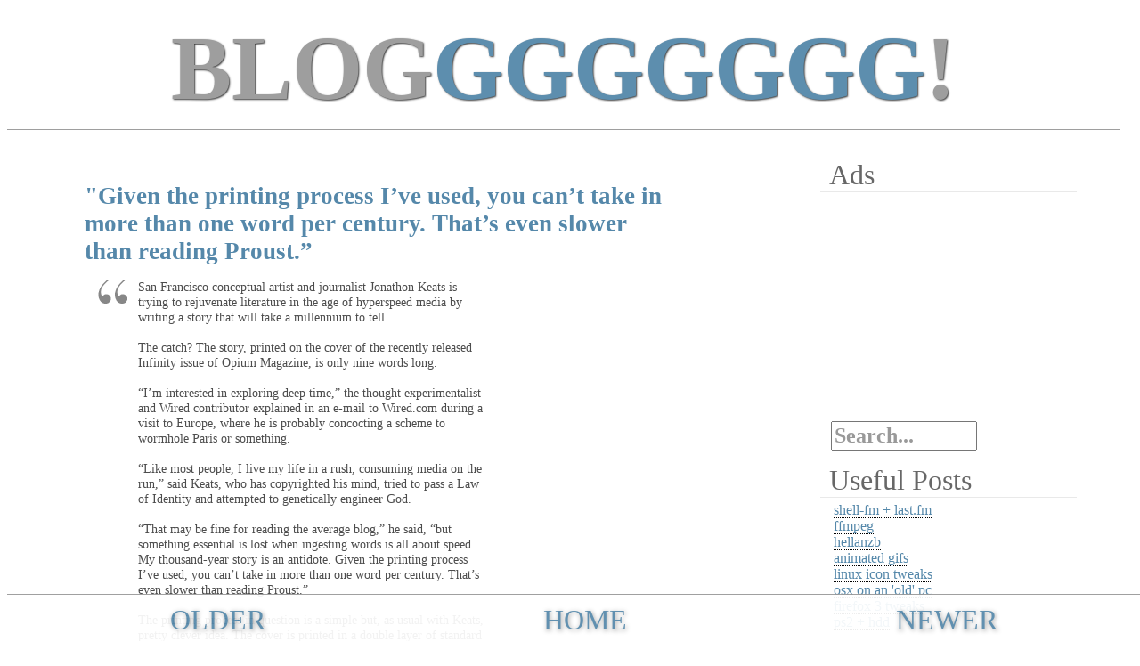

--- FILE ---
content_type: text/html; charset=UTF-8
request_url: http://blog.ahfr.org/2009/06/given-printing-process-ive-used-you.html
body_size: 15698
content:
<!DOCTYPE html>
<html xmlns='http://www.w3.org/1999/xhtml' xmlns:b='http://www.google.com/2005/gml/b' xmlns:data='http://www.google.com/2005/gml/data' xmlns:expr='http://www.google.com/2005/gml/expr'>
<head>
<link href='https://www.blogger.com/static/v1/widgets/2944754296-widget_css_bundle.css' rel='stylesheet' type='text/css'/>
<!-- [if !IE] -->
<link href='http://www.ahfr.org/css/iphone.css' media='only screen and (max-device-width: 480px)' rel='stylesheet' type='text/css'/>
<!-- [endif] -->
<meta content='text/html; charset=UTF-8' http-equiv='Content-Type'/>
<meta content='blogger' name='generator'/>
<link href='http://blog.ahfr.org/favicon.ico' rel='icon' type='image/x-icon'/>
<link href='http://blog.ahfr.org/2009/06/given-printing-process-ive-used-you.html' rel='canonical'/>
<link rel="alternate" type="application/atom+xml" title="blogggggg.ahfr.org - Atom" href="http://blog.ahfr.org/feeds/posts/default" />
<link rel="alternate" type="application/rss+xml" title="blogggggg.ahfr.org - RSS" href="http://blog.ahfr.org/feeds/posts/default?alt=rss" />
<link rel="service.post" type="application/atom+xml" title="blogggggg.ahfr.org - Atom" href="https://www.blogger.com/feeds/3943397105358047332/posts/default" />

<link rel="alternate" type="application/atom+xml" title="blogggggg.ahfr.org - Atom" href="http://blog.ahfr.org/feeds/5469272656570357675/comments/default" />
<!--Can't find substitution for tag [blog.ieCssRetrofitLinks]-->
<meta content='http://blog.ahfr.org/2009/06/given-printing-process-ive-used-you.html' property='og:url'/>
<meta content='&quot;Given the printing process I’ve used, you can’t take in more than one word per century. That’s even slower than reading Proust.”' property='og:title'/>
<meta content='San Francisco conceptual artist and journalist Jonathon Keats is trying to rejuvenate literature in the age of hyperspeed media by writing a...' property='og:description'/>
<title>
"Given the printing process I&#8217;ve used, you can&#8217;t take in more than one word per century. That&#8217;s even slower than reading Proust.&#8221;
</title>
<style id='page-skin-1' type='text/css'><!--
/*
* Blogger Template Style
*
* Simple II
* by Jason Sutter
*/
/* Variable definitions
====================
<Variable name="bgcolor" description="Page Background Color"
type="color" default="#fff">
<Variable name="textcolor" description="Text Color"
type="color" default="#000">
<Variable name="pagetitlecolor" description="Blog Title Color"
type="color" default="#000">
<Variable name="titlecolor" description="Post Title Color"
type="color" default="#000">
<Variable name="footercolor" description="Date and Footer Color"
type="color" default="#555">
<Variable name="linkcolor" description="Link Color"
type="color" default="#58a">
<Variable name="visitedlinkcolor" description="Visited Link Color"
type="color" default="#999"> Used to be #969
<Variable name="bordercolor" description="Border Color"
type="color" default="#999">
<Variable name="bodyfont" description="Text Font"
type="font" default="normal normal 100% Georgia,Serif;">
<Variable name="pagetitlefont" description="Blog Title Font"
type="font"
default="normal bold 200% Georgia,Serif">
<Variable name="startSide" description="Start side in blog language"
type="automatic" default="left">
<Variable name="endSide" description="End side in blog language"
type="automatic" default="right">
*/
body {
padding-right: 15px;
font:normal normal 100% Georgia,Serif;;
background:#ffffff;
color:#4c4c4c;
overflow-x: hidden;
}
a:link {
color:#5588aa;
text-decoration:none;
}
#index {
text-decoration:none;
}
a:visited {
color:#aa5557;
text-decoration:none;
}
a:hover {
color:#999999;
text-decoration: underline;
}
a img {
border-width:0;
}
#header-wrapper {
margin-right: -15px;
width: 100%;
top: 0;
background-color: #fff;
z-index: 1000;
opacity: .95;
filter: alpha(opacity = 95.5);
border-bottom: 1px #999 solid;
}
.header-hide {
cursor: pointer;
float: right;
margin-right: 15px;
}
#outer-wrapper {
margin-top: 2em;
margin-right: 3em;
margin-bottom: 0;
margin-left: 3em;
}
#main-wrapper {
width: 68%;
float: left;
margin-right: 0px;
margin-bottom: 140px;
}
#sidebar-wrapper {
width: 25%;
float: right;
margin-top: 0px;
padding-left: 20px;
background-color: #fff;
}
.sidebar-header {
box-shadow: 0px 5px 15px -10px #333;
-moz-box-shadow: 0px 5px 15px -10px #333;
-webkit-box-shadow: 0px 0px 0px #333;
font-size: 2em;
color: #676767;
padding-left: 10px;
border-bottom: 1px solid #e9e9e9;
}
#footer-text {
text-align: center;
}
#footer-navigation {
margin: 0 25px;
text-align: center;
}
#footer-navigation ul li {
list-style: none;
display: inline-block;
text-shadow: 1px 1px 5px  #999;
}
#olderfoot {
text-decoration: none;
color:#5588aa;
}
#olderfoot a:visited,a:hover,a:active {
color:#5588aa;
text-decoration: none;
}
#newerhomefoot a:visited,a:hover,a:active {
color:#5588aa;
text-decoration: none;
}
#footer-wrapper {
margin: 0 auto;
padding-top: 10px;
padding-bottom: 5px;
clear: both;
font-size: 2.0em;
width: 100%;
bottom: 0;
position: fixed;
background-color: #fff;
z-index: 1000;
opacity: .93;
filter: alpha(opacity = 93.5);
border-top: 1px #999 solid;
}
h1 {
<!-- removed  border-bottom:dotted 1px #999999; -->
margin-bottom:0px;
color: #000000;
font: normal bold 200% Georgia,Serif;
text-shadow: 1px 1px 2px #333;
-webkit-text-shadow: 1px 1px 2px #333;
}
h1 a, h1 a:link, h1 a:visited {
color: #000000;
}
h2 {
margin:0px;
padding: 0px;
font-weight: normal;
font-size: 2em;
color: #676767;
}
#main .widget {
padding-bottom:0px; <!-- was 10px -->
margin-bottom:0px; <!-- was 20px -->
clear: both;
}
#main .Header {
border-bottom-width: 0px;
}
h2.date-header {
padding-top:15px;
color:#555555;
padding-bottom:0px;
margin-bottom:0px;
font-size: 90%;
}
h3.post-title {
margin-bottom: 0;
font-size: 170%;
color: #999999;
}
.post {
padding-left:5%;
padding-right:10%;
}
.post-body { width: 490px; }
.post-body ul {
margin-left: 10px;
list-style-type: square;
}
.post-body li {
font-size: 0.85em;
margin-bottom: 14px;
}
.post-footer {
color:#555555;
}
a.titlewrapper:hover, a.title:hover { text-decoration: none !important; }
.titlewrapper {
}
.title {
margin: 10px 0px;
}
#comments {
padding-top:30px;
color:#4c4c4c;
padding-bottom:0px;
margin-bottom:0px;
font-weight:bold;
}
#comments .comment-footer {
font-size:1em;
font-weight:normal;
color:#555555;
margin-right:10px;
display:inline;
}
.comment-author {
margin-top: 3%;
}
.comment-body {
font-size:1em;
font-weight:normal;
}
.deleted-comment {
font-style:italic;
color:gray;
}
.comment-link {
margin-left:.6em;
}
.feed-links {
clear: both;
line-height: 2.5em;
display: none;
}
#blog-pager-newer-link {
float: right;
}
#blog-pager-older-link {
float: left;
}
#blog-pager {
text-align: center;
}
.clear {
clear: both;
}
.profile-img {
float: left;
margin-top: 0;
margin-right: 5px;
margin-bottom: 5px;
margin-left: 0;
}
body#layout #outer-wrapper {
margin-top: 0px;
margin-right: 50px;
margin-bottom: 0;
margin-left: 50px;
}
blockquote {
background: url(https://blogger.googleusercontent.com/img/b/R29vZ2xl/AVvXsEj_arx9M_ykJ0GrnBqZNtD7nauuzKebKII0rPqWQstBRzpeif9GrnHNMFdeBLN1Bw937xLqG09Pk1FJDV7NdhX3w7drNAWfiwIo7b-G5rnxv6a0bimaOkudrfze5Pa1M63fMT-WNaWunSE/s400/left-quote.gif) top left no-repeat;
padding-left: 45px;
margin-left: 15px;
font-size: 90%;
}
/*font-size: 0.95em;
font-style: italic !important;
border: 1px black dotted;
background: #dbdbdb;
padding-top: 5px;
padding-left: 15px;
padding-bottom: 10px;
padding-right: 10px;
margin-top: 0px;
margin-left: 20px;
margin-right: 0px;
*/
/*
background: url(https://blogger.googleusercontent.com/img/b/R29vZ2xl/AVvXsEj_arx9M_ykJ0GrnBqZNtD7nauuzKebKII0rPqWQstBRzpeif9GrnHNMFdeBLN1Bw937xLqG09Pk1FJDV7NdhX3w7drNAWfiwIo7b-G5rnxv6a0bimaOkudrfze5Pa1M63fMT-WNaWunSE/s400/left-quote.gif) top left no-repeat;
padding-left: 45px;
margin-left: 15px;
*/
}
#blockquote-beta {
background: url(https://blogger.googleusercontent.com/img/b/R29vZ2xl/AVvXsEj_arx9M_ykJ0GrnBqZNtD7nauuzKebKII0rPqWQstBRzpeif9GrnHNMFdeBLN1Bw937xLqG09Pk1FJDV7NdhX3w7drNAWfiwIo7b-G5rnxv6a0bimaOkudrfze5Pa1M63fMT-WNaWunSE/s400/left-quote.gif) top left no-repeat;
padding-left: 45px;
margin-left: 15px;
font-size: 90%;
}
ul {
padding-left: 5px;
padding-top: 0px;
padding-bottom: 0px;
margin: 0px;
}
pre {
font-style: normal;
background: #bbcccc;
padding: 10px;
border: 1px solid #ddd;
width: 550px;
/* the following block of code is from http://www.longren.org/2006/09/27/wrapping-text-inside-pre-tags/ and is used to wrap lines inside of the pre tag. */
overflow-x: auto; /* Use horizontal scrlr if needed; for Firefox 2, not needed in Firefox 3 */
white-space: pre-wrap; /* css-3 */
white-space: -moz-pre-wrap !important; /* Mozilla, since 1999 */
white-space: -pre-wrap; /* Opera 4-6 */
white-space: -o-pre-wrap; /* Opera 7 */
/* width: 99%; */
word-wrap: break-word; /* Internet Explorer 5.5+ */
}
#navbar-iframe {
height:0px;
visibility:hidden;
display:none;
}
/* Video Post (http://hunsonisgroovy.com/) */
.video {
border: dotted 1px #eee;
padding: 11px 0px 11px 0px;
text-align: center;
}
.video:hover {
border: dotted 1px #BFCEB9;
}
abbr {
}
#search-box{
font-size: 1.5em;
font-weight: bold;
font-family: "Georgia", serif;
color:  #999999;
margin-left: 12px;
}
#feedControl .gf-author,
#feedControl .gf-spacer,
#feedControl .gf-relativePublishedDate,
#threadList .gf-snippet {
display: none;
}
#threadList .gf-author,
#threadList .gf-relativePublishedDate,
#threadList .gf-spacer  { font-size: 0.7em; padding-left: 5px;
}
#threadList .gf-title { margin-bottom: -5px;
}
#threadList .gf-snippet{ margin-top: 5px;
}
#threadList .gfc-result {
padding-left: 10px;
}
#feedControl .gf-snippet { font-size: 0.85em; padding-left: 8px;}
#feedControl .gf-snippet:before {content:"\0022"}
#feedControl .gfc-result {
margin-bottom : 0px;
padding-left: 10px;
}
#feedControl {
font-size: 0.8em;
}
#feedControl .gfc-resultsHeader {
font-size: 2.5em;
-moz-box-shadow: 0px 5px 15px -10px #333;
-webkit-box-shadow: 0px 0px 0px  #333;
box-shadow: 0px 5px 15px -10px #333;
padding-left: 10px;
margin-bottom: 6px;
}
#threadList .gfc-resultsHeader {
font-size: 2em;
-moz-box-shadow: 0px 5px 15px -10px #333;
-webkit-box-shadow: 0px 5px 15px -10px #333;
box-shadow: 0px 5px 15px -10px #333;
padding-left: 10px;
}
#feedControl .gfc-title:before {
}
.gsc-branding, .gsc-search-button { display: none; }
.hide {display:none; }
.blog-icon {display: none; }

--></style>
<link href="https://1.bp.blogspot.com/_nCLKbj44niI/SE2HFLtlpNI/AAAAAAAABG4/vylyvH00sXU/s400/favicon-ahfr.png" rel='shortcut icon' type='image/x-icon' />
<script src="https://www.google.com/jsapi?key=ABQIAAAAAI0U7dOyWxxF_cSIW4nMZRTJW04jWDlDEyoTxmNQaHycS5XgLRSgWHt9iq9E3JT3Bz71L8U9sSjZyw" type='text/javascript'></script>
<script type='text/javascript'>

      google.load("feeds", "1");

      function initialize() {
        var feedControl = new google.feeds.FeedControl();
        feedControl.addFeed("http://www.google.com/reader/public/atom/user/05742745243373381808/state/com.google/broadcast", "Shared (&#8594;) ");
feedControl.setNumEntries(8);
             feedControl.draw(document.getElementById("feedControl"));
              
      }

      google.setOnLoadCallback(initialize);

    </script>
<script src="https://www.google.com/jsapi?key=ABQIAAAAAI0U7dOyWxxF_cSIW4nMZRTJW04jWDlDEyoTxmNQaHycS5XgLRSgWHt9iq9E3JT3Bz71L8U9sSjZyw" type='text/javascript'></script>
<!-- http://code.google.com/apis/ajaxfeeds/documentation/#FEEDCONTROL -->
<script type='text/javascript'>

      google.load("feeds", "1");

      function initialize() {
        var feedControl = new google.feeds.FeedControl();
        feedControl.addFeed("http://blog.ahfr.org/feeds/comments/default", "Threads.");
feedControl.setNumEntries(8);
             feedControl.draw(document.getElementById("threadList"));
              
      }

      google.setOnLoadCallback(initialize);

    </script>
<script language='JavaScript' src='http://www.ahfr.org/mp3/audio-player.js'></script>
<meta content='BPudrZDhjedbmgIEdQ/A7XfFh8ZsRdrBskWxtRReLkg=' name='verify-v1'/>
<script src='http://code.jquery.com/jquery-latest.min.js' type='text/javascript'>
</script>
<!-- work in progress to add RSS link to shared list. need help! -->
<script>
  $(document).ready(function(){
   $(".gf-snippet:last").append("<a href='http://www.google.com/reader/public/atom/user/05742745243373381808/state/com.google/broadcast'>(more)</a>");
  });
</script>
<!-- rebuild link to pic feed -->
<script>
  $(document).ready(function(){
   $(".blog-title:eq(1)").html("<a href='http://pics.ahfr.org'>blog.ahfr.org pics feed</a>");
  });
</script>
<!-- hide index -->
<script>
  $(document).ready(function(){
    
    $("#index").click(function () {
      $(".hide").toggle();
      });

  });
  </script>
<!-- hide archives -->
<script>
  $(document).ready(function(){
    
    $("#archivelistheader").click(function () {
      if ($(".hide-archivelist").is(":hidden")) {
        $(".hide-archivelist").slideDown(1500);
      } else {
        $(".hide-archivelist").slideUp();
      }
    });

  });
  </script>
<!-- hide header -->
<script>
  $(document).ready(function(){
    
    $(".header-hide").click(function () {
      if ($(".hide-element").is(":hidden")) {
        $(".hide-element").slideDown(1500);
      } else {
        $(".hide-element").slideUp();
      }
    });

  });
  </script>
<!-- clear search input -->
<script type='text/javascript'>

$(document).ready(function(){

var clearMePrevious = '';

// clear input on focus
$('.clearMeFocus').focus(function()
{
if($(this).val()==$(this).attr('title'))
{
clearMePrevious = $(this).val();
$(this).val('');

}
});

// if field is empty afterward, add text again
$('.clearMeFocus').blur(function()
{
if($(this).val()=='')
{
$(this).val(clearMePrevious);
}
});


// ...
$('.clearMeFocus').blur(function()
{
if($(this).val()=='suck')
{
window.location = "http://www.youtube.com/watch?v=VzkVxkiOqGA";
}
});

});

</script>
<link href='https://www.blogger.com/dyn-css/authorization.css?targetBlogID=3943397105358047332&amp;zx=5aaaba97-cd6a-4979-a38c-4610dddd78e4' media='none' onload='if(media!=&#39;all&#39;)media=&#39;all&#39;' rel='stylesheet'/><noscript><link href='https://www.blogger.com/dyn-css/authorization.css?targetBlogID=3943397105358047332&amp;zx=5aaaba97-cd6a-4979-a38c-4610dddd78e4' rel='stylesheet'/></noscript>
<meta name='google-adsense-platform-account' content='ca-host-pub-1556223355139109'/>
<meta name='google-adsense-platform-domain' content='blogspot.com'/>

<!-- data-ad-client=ca-pub-5120371218279514 -->

</head>
<body>
<div class='navbar section' id='navbar'><div class='widget Navbar' data-version='1' id='Navbar1'><script type="text/javascript">
    function setAttributeOnload(object, attribute, val) {
      if(window.addEventListener) {
        window.addEventListener('load',
          function(){ object[attribute] = val; }, false);
      } else {
        window.attachEvent('onload', function(){ object[attribute] = val; });
      }
    }
  </script>
<div id="navbar-iframe-container"></div>
<script type="text/javascript" src="https://apis.google.com/js/platform.js"></script>
<script type="text/javascript">
      gapi.load("gapi.iframes:gapi.iframes.style.bubble", function() {
        if (gapi.iframes && gapi.iframes.getContext) {
          gapi.iframes.getContext().openChild({
              url: 'https://www.blogger.com/navbar/3943397105358047332?po\x3d5469272656570357675\x26origin\x3dhttp://blog.ahfr.org',
              where: document.getElementById("navbar-iframe-container"),
              id: "navbar-iframe"
          });
        }
      });
    </script><script type="text/javascript">
(function() {
var script = document.createElement('script');
script.type = 'text/javascript';
script.src = '//pagead2.googlesyndication.com/pagead/js/google_top_exp.js';
var head = document.getElementsByTagName('head')[0];
if (head) {
head.appendChild(script);
}})();
</script>
</div></div>
<div class='hide-element' id='header-wrapper'>
<div class='header section' id='header'><div class='widget Header' data-version='1' id='Header1'>
<div id='header-inner'>
<div class='titlewrapper' style=' overflow: hidden;'>
<h1 class='title' style='text-align: center; font-size: 6.4em;'>
<a href='http://blog.ahfr.org/' style='text-decoration: none;'><span style='color: #999999;'>BLOG</span><span style='color: #58a;'>GGGGGGG</span><span style='color: #999999;'>!</span></a>
</h1>
</div>
</div>
</div></div>
</div>
<div id='outer-wrapper'>
<div id='scroller'>
<div id='main-wrapper'>
<div class='main section' id='main'><div class='widget Blog' data-version='1' id='Blog1'>
<div class='blog-posts hfeed'>
<!--Can't find substitution for tag [adStart]-->
<div class='post'>
<a name='5469272656570357675'></a>
<h3 class='post-title'>
<a href='http://blog.ahfr.org/2009/06/given-printing-process-ive-used-you.html'>"Given the printing process I&#8217;ve used, you can&#8217;t take in more than one word per century. That&#8217;s even slower than reading Proust.&#8221;</a>
</h3>
<div class='post-header-line-1'></div>
<div class='post-body' id='post-5469272656570357675'>
<style>#fullpost{display:inline;}</style>
<p><blockquote>San Francisco conceptual artist and journalist Jonathon Keats is trying to rejuvenate literature in the age of hyperspeed media by writing a story that will take a millennium to tell.<br /><br />The catch? The story, printed on the cover of the recently released Infinity issue of Opium Magazine, is only nine words long.<br /><br />&#8220;I&#8217;m interested in exploring deep time,&#8221; the thought experimentalist and Wired contributor explained in an e-mail to Wired.com during a visit to Europe, where he is probably concocting a scheme to wormhole Paris or something.<br /><br />&#8220;Like most people, I live my life in a rush, consuming media on the run,&#8221; said Keats, who has copyrighted his mind, tried to pass a Law of Identity and attempted to genetically engineer God.<br /><br />&#8220;That may be fine for reading the average blog,&#8221; he said, &#8220;but something essential is lost when ingesting words is all about speed. My thousand-year story is an antidote. Given the printing process I&#8217;ve used, you can&#8217;t take in more than one word per century. That&#8217;s even slower than reading Proust.&#8221;<br /><br />The printing process in question is a simple but, as usual with Keats, pretty clever idea. The cover is printed in a double layer of standard black ink, with an incrementally screened overlay masking the nine words. Exposed over time to ultraviolet light, the words will be appear at different rates, supposedly one per century.<br /><br />&#8220;The precise quantity of ink covering each word is different, so that the words will appear one at a time,&#8221; Keats said. &#8220;Provided that your copy of Opium is kept out in the open, and regularly exposed to sunlight over 1,000 years to be read progressively by the next dozen or so generations. Or very, very slowly if you happen to be Ray Kurzweil.&#8221;<br /><br />The odds are very good that Keats&#8217; brainy game will outlive print itself, at least as far as magazines are concerned. But will the pages of Opium last long enough for his story to be told?<br /><br />&#8220;The high-quality acid-free paper on which Opium is printed will certainly last that long,&#8221; Keats answered. &#8220;Whether humankind will, of course, remains an open question.&#8221;</blockquote></p>
<div style='clear: both;'></div>
</div>
<div class='post-footer'>
<p class='post-footer-line post-footer-line-1'>
--<br/>
<a href='http://blog.ahfr.org/2009/06/given-printing-process-ive-used-you.html' title='permanent link'>#</a>&nbsp;

<span class='post-author'>
</span>
<span class='post-timestamp'>
Posted at
<a class='timestamp-link' href='http://blog.ahfr.org/2009/06/given-printing-process-ive-used-you.html' title='permanent link'>7:01 PM</a>.
        
</span>
<span class='reaction-buttons'>
</span>
<span class='post-comment-link'>
</span>
<a href='http://www.wired.com/underwire/2009/06/story-that-takes-1000-years-to-read-is-antidote-to-media-whirlwind/'>External Link (&#8594;)</a>
<span class='post-icons'>
<span class='item-control blog-admin pid-1780669146'>
<a href='https://www.blogger.com/post-edit.g?blogID=3943397105358047332&postID=5469272656570357675&from=pencil' title='Edit Post'>
<img alt='quickedit' class='icon-action' src="https://www.blogger.com/img/icon18_edit_allbkg.gif" />
</a>
</span>
</span>
<span class='post-backlinks post-comment-link'>
</span>
</p>
<p class='post-footer-line post-footer-line-2'><span class='post-labels'>
<span style='font-weight: bold;'>tagged:</span>
<a href='http://blog.ahfr.org/search/label/wow?max-results=5' rel='tag'>wow</a>
</span>
</p>
<p class='post-footer-line post-footer-line-3'>
</p>
</div>
</div>
<div class='comments' id='comments'>
<a name='comments'></a>
<h4>

          1 comments:
        
</h4>
<dl id='comments-block'>
<dt class='comment-author ' id='c962011765709636822'>
<a name='c962011765709636822'></a>
<a href='https://www.blogger.com/profile/00329138358122711909' rel='nofollow'>Richard John</a>
said...
</dt>
<dd class='comment-body'>
<p>It sounds like you&#39;ve discovered a truly unique and painstakingly slow printing process! This reminds me of how certain artistic or traditional techniques, while inefficient by modern standards, <b><a href="https://srislaw.com/top-new-york-divorce-attorneys/" rel="nofollow">Top New York Divorce Attorneys</a></b> emphasize craftsmanship and intention. While it might not be practical for everyday use, it certainly makes each word feel monumental&#8212;perhaps even more so than reading through Proust&#39;s intricate prose. It&#39;s a reminder of the value of slowing down in our fast-paced world. Have you considered how this process could be used to create something truly one-of-a-kind, like an art piece or a time capsule of words.</p>
</dd>
<dd class='comment-footer'>
<span class='comment-timestamp'>
<a href='http://blog.ahfr.org/2009/06/given-printing-process-ive-used-you.html?showComment=1732275155674#c962011765709636822' title='comment permalink'>
11/22/2024 6:32 AM
</a>
<span class='item-control blog-admin pid-639112774'>
<a class='comment-delete' href='https://www.blogger.com/comment/delete/3943397105358047332/962011765709636822' title='Delete Comment'>
<img src='https://resources.blogblog.com/img/icon_delete13.gif'/>
</a>
</span>
</span>
</dd>
</dl>
<p class='comment-footer'>
<div class='comment-form'>
<a name='comment-form'></a>
<h4 id='comment-post-message'>Post a Comment</h4>
<p>
</p>
<a href='https://www.blogger.com/comment/frame/3943397105358047332?po=5469272656570357675&hl=en&saa=85391&origin=http://blog.ahfr.org' id='comment-editor-src'></a>
<iframe allowtransparency='true' class='blogger-iframe-colorize blogger-comment-from-post' frameborder='0' height='410px' id='comment-editor' name='comment-editor' src='' width='100%'></iframe>
<script src='https://www.blogger.com/static/v1/jsbin/1345082660-comment_from_post_iframe.js' type='text/javascript'></script>
<script type='text/javascript'>
      BLOG_CMT_createIframe('https://www.blogger.com/rpc_relay.html');
    </script>
</div>
</p>
<div id='backlinks-container'>
<div id='Blog1_backlinks-container'>
</div>
</div>
</div>
<!--Can't find substitution for tag [adEnd]-->
</div>
<div class='post-feeds'>
<div class='feed-links'>
Subscribe to:
<a class='feed-link' href='http://blog.ahfr.org/feeds/5469272656570357675/comments/default' target='_blank' type='application/atom+xml'>Post Comments (Atom)</a>
</div>
</div>
</div></div>
</div>
<div id='sidebar-wrapper'>
<div class='sidebar section' id='sidebar'><div class='widget AdSense' data-version='1' id='AdSense3'>
<div class='sidebar-header' style='margin-bottom: 3px;'>Ads</div>
<div class='widget-content'>
<script type="text/javascript"><!--
google_ad_client="pub-5120371218279514";
google_ad_host="pub-1556223355139109";
google_ad_host_channel="00000+00005+00035+00034";
google_ad_width=250;
google_ad_height=250;
google_ad_format="250x250_as";
google_ad_type="text";
google_color_border="FFFFFF";
google_color_bg="FFFFFF";
google_color_link="5588AA";
google_color_url="5588AA";
google_color_text="4C4C4C";
//--></script>
<script type="text/javascript" src="https://pagead2.googlesyndication.com/pagead/show_ads.js">
</script>
</div>
</div><div class='widget HTML' data-version='1' id='HTML3'>
<div class='widget-content' style='margin-bottom: 15px;'>
<form action="/search" style="display:inline;" method="get"> <input id="search-box" value="Search..." class="clearMeFocus" name="q" title="Search..." size="10" type="text"/> </form>
</div>
</div><div class='widget LinkList' data-version='1' id='LinkList1'>
<div class='sidebar-header'>Useful Posts</div>
<div class='widget-content' style='margin-bottom: 10px'>
<ul style='list-style: none; margin-left: 10px; margin-top: 5px;'>
<li><a href='http://blog.ahfr.org/2009/05/use-shell-fm-for-fun-and-profit.html'><span style='border-bottom: 1px dotted black;'>shell-fm + last.fm</span></a></li>
<li><a href='http://blog.ahfr.org/2008/08/fuckin-ffmpeg.html'><span style='border-bottom: 1px dotted black;'>ffmpeg</span></a></li>
<li><a href='http://blog.ahfr.org/2008/04/newsgroup-binaries-with-hellanzb-and.html'><span style='border-bottom: 1px dotted black;'>hellanzb</span></a></li>
<li><a href='http://blog.ahfr.org/2008/03/making-animated-gifs-with-free-software.html'><span style='border-bottom: 1px dotted black;'>animated gifs</span></a></li>
<li><a href='http://blog.ahfr.org/2008/03/tweaking-icons-in-ubuntu-linux.html'><span style='border-bottom: 1px dotted black;'>linux icon tweaks</span></a></li>
<li><a href='http://blog.ahfr.org/2007/12/os-x-leopard-on-your-relatively-old-amd.html'><span style='border-bottom: 1px dotted black;'>osx on an 'old' pc</span></a></li>
<li><a href='http://blog.ahfr.org/2008/04/howto-get-more-results-in-url-bar-of.html'><span style='border-bottom: 1px dotted black;'>firefox 3 tweaks</span></a></li>
<li><a href='http://blog.ahfr.org/2005/02/so-you-want-hard-drive-in-your-ps2.html'><span style='border-bottom: 1px dotted black;'>ps2 + hdd</span></a></li>
</ul>
</div>
</div><div class='widget BlogList' data-version='1' id='BlogList1'>
<div id='blog-list-title'>
<div class='sidebar-header' style='margin-bottom: 5px;'>Links (&#8594;)</div>
</div>
<div class='widget-content' style='margin-left: 10px;'>
<div class='blog-list-container' id='BlogList1_container'>
<ul id='BlogList1_blogs'>
<li style='display: block;'>
<div class='blog-icon'>
</div>
<div class='blog-content'>
<div class='blog-title'>
<a href='https://bestinternetfriends.com/' target='_blank'>
admerylous</a>
</div>
<div class='item-content'>
<div class='item-time'>
3 years ago
</div>
</div>
</div>
<div style='clear: both;'></div>
</li>
<li style='display: block;'>
<div class='blog-icon'>
</div>
<div class='blog-content'>
<div class='blog-title'>
<a href='http://pics.ahfr.org/' target='_blank'>
blog.ahfr.org pics feed</a>
</div>
<div class='item-content'>
<div class='item-time'>
<!--Can't find substitution for tag [item.timePeriodSinceLastUpdate]-->
</div>
</div>
</div>
<div style='clear: both;'></div>
</li>
<li style='display: block;'>
<div class='blog-icon'>
</div>
<div class='blog-content'>
<div class='blog-title'>
<a href='http://www.crunktastical.net/feed/' target='_blank'>
crunk + disorderly</a>
</div>
<div class='item-content'>
<div class='item-time'>
<!--Can't find substitution for tag [item.timePeriodSinceLastUpdate]-->
</div>
</div>
</div>
<div style='clear: both;'></div>
</li>
<li style='display: block;'>
<div class='blog-icon'>
</div>
<div class='blog-content'>
<div class='blog-title'>
<a href='http://foundry.ahfr.org/posts.rss' target='_blank'>
foundry.ahfr.org</a>
</div>
<div class='item-content'>
<div class='item-time'>
<!--Can't find substitution for tag [item.timePeriodSinceLastUpdate]-->
</div>
</div>
</div>
<div style='clear: both;'></div>
</li>
<li style='display: block;'>
<div class='blog-icon'>
</div>
<div class='blog-content'>
<div class='blog-title'>
<a href='' target='_blank'>
the big picture</a>
</div>
<div class='item-content'>
<div class='item-time'>
5 years ago
</div>
</div>
</div>
<div style='clear: both;'></div>
</li>
<li style='display: block;'>
<div class='blog-icon'>
</div>
<div class='blog-content'>
<div class='blog-title'>
<a href='http://www.newshelton.com/wet/dry' target='_blank'>
the new shelton wet/dry</a>
</div>
<div class='item-content'>
<div class='item-time'>
3 months ago
</div>
</div>
</div>
<div style='clear: both;'></div>
</li>
<li style='display: block;'>
<div class='blog-icon'>
</div>
<div class='blog-content'>
<div class='blog-title'>
<a href='http://vice.typepad.com/vice_magazine/atom.xml' target='_blank'>
viceland</a>
</div>
<div class='item-content'>
<div class='item-time'>
<!--Can't find substitution for tag [item.timePeriodSinceLastUpdate]-->
</div>
</div>
</div>
<div style='clear: both;'></div>
</li>
<li style='display: block;'>
<div class='blog-icon'>
</div>
<div class='blog-content'>
<div class='blog-title'>
<a href='https://vintage-ads.livejournal.com/' target='_blank'>
vintage ads</a>
</div>
<div class='item-content'>
<div class='item-time'>
6 hours ago
</div>
</div>
</div>
<div style='clear: both;'></div>
</li>
<li style='display: block;'>
<div class='blog-icon'>
</div>
<div class='blog-content'>
<div class='blog-title'>
<a href='http://www.webookreview.com/posts.rss' target='_blank'>
weBookReview</a>
</div>
<div class='item-content'>
<div class='item-time'>
<!--Can't find substitution for tag [item.timePeriodSinceLastUpdate]-->
</div>
</div>
</div>
<div style='clear: both;'></div>
</li>
</ul>
<div class='clear'></div>
</div>
</div>
</div><div class='widget BlogArchive' data-version='1' id='BlogArchive1'>
<div class='sidebar-header' id='archivelistheader' style='cursor: pointer; margin-bottom: 5px;'>Archive
<span style='font-size: 0.6em; color: #5588aa;'>(clickkkk.)</span></div>
<div class='widget-content' style='margin-bottom: 10px; margin-left: 10px;'>
<div class='hide-archivelist' id='ArchiveList' style='display: none;'>
<div id='BlogArchive1_ArchiveList'>
<ul>
<li class='archivedate'>
<a href='http://blog.ahfr.org/2010/09/'>September 2010</a> (1)
				      </li>
<li class='archivedate'>
<a href='http://blog.ahfr.org/2010/03/'>March 2010</a> (5)
				      </li>
<li class='archivedate'>
<a href='http://blog.ahfr.org/2010/02/'>February 2010</a> (1)
				      </li>
<li class='archivedate'>
<a href='http://blog.ahfr.org/2010/01/'>January 2010</a> (7)
				      </li>
<li class='archivedate'>
<a href='http://blog.ahfr.org/2009/12/'>December 2009</a> (14)
				      </li>
<li class='archivedate'>
<a href='http://blog.ahfr.org/2009/11/'>November 2009</a> (9)
				      </li>
<li class='archivedate'>
<a href='http://blog.ahfr.org/2009/10/'>October 2009</a> (13)
				      </li>
<li class='archivedate'>
<a href='http://blog.ahfr.org/2009/09/'>September 2009</a> (28)
				      </li>
<li class='archivedate'>
<a href='http://blog.ahfr.org/2009/08/'>August 2009</a> (26)
				      </li>
<li class='archivedate'>
<a href='http://blog.ahfr.org/2009/07/'>July 2009</a> (18)
				      </li>
<li class='archivedate'>
<a href='http://blog.ahfr.org/2009/06/'>June 2009</a> (27)
				      </li>
<li class='archivedate'>
<a href='http://blog.ahfr.org/2009/05/'>May 2009</a> (30)
				      </li>
<li class='archivedate'>
<a href='http://blog.ahfr.org/2009/04/'>April 2009</a> (1)
				      </li>
<li class='archivedate'>
<a href='http://blog.ahfr.org/2009/03/'>March 2009</a> (8)
				      </li>
<li class='archivedate'>
<a href='http://blog.ahfr.org/2009/02/'>February 2009</a> (6)
				      </li>
<li class='archivedate'>
<a href='http://blog.ahfr.org/2009/01/'>January 2009</a> (10)
				      </li>
<li class='archivedate'>
<a href='http://blog.ahfr.org/2008/12/'>December 2008</a> (4)
				      </li>
<li class='archivedate'>
<a href='http://blog.ahfr.org/2008/11/'>November 2008</a> (12)
				      </li>
<li class='archivedate'>
<a href='http://blog.ahfr.org/2008/10/'>October 2008</a> (20)
				      </li>
<li class='archivedate'>
<a href='http://blog.ahfr.org/2008/09/'>September 2008</a> (4)
				      </li>
<li class='archivedate'>
<a href='http://blog.ahfr.org/2008/08/'>August 2008</a> (19)
				      </li>
<li class='archivedate'>
<a href='http://blog.ahfr.org/2008/07/'>July 2008</a> (18)
				      </li>
<li class='archivedate'>
<a href='http://blog.ahfr.org/2008/06/'>June 2008</a> (26)
				      </li>
<li class='archivedate'>
<a href='http://blog.ahfr.org/2008/05/'>May 2008</a> (57)
				      </li>
<li class='archivedate'>
<a href='http://blog.ahfr.org/2008/04/'>April 2008</a> (69)
				      </li>
<li class='archivedate'>
<a href='http://blog.ahfr.org/2008/03/'>March 2008</a> (60)
				      </li>
<li class='archivedate'>
<a href='http://blog.ahfr.org/2008/02/'>February 2008</a> (57)
				      </li>
<li class='archivedate'>
<a href='http://blog.ahfr.org/2008/01/'>January 2008</a> (43)
				      </li>
<li class='archivedate'>
<a href='http://blog.ahfr.org/2007/12/'>December 2007</a> (23)
				      </li>
<li class='archivedate'>
<a href='http://blog.ahfr.org/2007/11/'>November 2007</a> (19)
				      </li>
<li class='archivedate'>
<a href='http://blog.ahfr.org/2007/10/'>October 2007</a> (30)
				      </li>
<li class='archivedate'>
<a href='http://blog.ahfr.org/2007/09/'>September 2007</a> (4)
				      </li>
<li class='archivedate'>
<a href='http://blog.ahfr.org/2007/08/'>August 2007</a> (8)
				      </li>
<li class='archivedate'>
<a href='http://blog.ahfr.org/2007/07/'>July 2007</a> (11)
				      </li>
<li class='archivedate'>
<a href='http://blog.ahfr.org/2007/06/'>June 2007</a> (8)
				      </li>
<li class='archivedate'>
<a href='http://blog.ahfr.org/2007/04/'>April 2007</a> (1)
				      </li>
<li class='archivedate'>
<a href='http://blog.ahfr.org/2007/03/'>March 2007</a> (8)
				      </li>
<li class='archivedate'>
<a href='http://blog.ahfr.org/2007/02/'>February 2007</a> (5)
				      </li>
<li class='archivedate'>
<a href='http://blog.ahfr.org/2007/01/'>January 2007</a> (15)
				      </li>
<li class='archivedate'>
<a href='http://blog.ahfr.org/2006/12/'>December 2006</a> (13)
				      </li>
<li class='archivedate'>
<a href='http://blog.ahfr.org/2006/11/'>November 2006</a> (9)
				      </li>
<li class='archivedate'>
<a href='http://blog.ahfr.org/2006/09/'>September 2006</a> (1)
				      </li>
<li class='archivedate'>
<a href='http://blog.ahfr.org/2006/08/'>August 2006</a> (1)
				      </li>
<li class='archivedate'>
<a href='http://blog.ahfr.org/2005/02/'>February 2005</a> (1)
				      </li>
<li class='archivedate'>
<a href='http://blog.ahfr.org/1970/05/'>May 1970</a> (1)
				      </li>
</ul>
</div>
</div>
<div class='clear'></div>
</div>
</div><div class='widget HTML' data-version='1' id='HTML1'>
<div class='widget-content'>
<div id="feedControl"></div>
</div>
<div class='clear'></div>
</div><div class='widget Label' data-version='1' id='Label1'>
<div class='sidebar-header' id='index' style='margin-bottom: 10px; cursor: pointer;'>Index
<span style='font-size: 0.9em; color: #5588aa;'>&#8595;</span></div>
<div class='widget-content' style='margin-bottom: 10px; padding-left: 10px;'><div class='hide'>
<ul>
<li style='list-style-type:none;'>
<a dir='ltr' href='http://blog.ahfr.org/search/label/%3F%3F%3F'>???</a>
<span dir='ltr'>(3)</span>
</li>
<li style='list-style-type:none;'>
<a dir='ltr' href='http://blog.ahfr.org/search/label/2008'>2008</a>
<span dir='ltr'>(1)</span>
</li>
<li style='list-style-type:none;'>
<a dir='ltr' href='http://blog.ahfr.org/search/label/a%20milestone%20of%20sorts'>a milestone of sorts</a>
<span dir='ltr'>(2)</span>
</li>
<li style='list-style-type:none;'>
<a dir='ltr' href='http://blog.ahfr.org/search/label/about'>about</a>
<span dir='ltr'>(15)</span>
</li>
<li style='list-style-type:none;'>
<a dir='ltr' href='http://blog.ahfr.org/search/label/absurd'>absurd</a>
<span dir='ltr'>(4)</span>
</li>
<li style='list-style-type:none;'>
<a dir='ltr' href='http://blog.ahfr.org/search/label/advertising'>advertising</a>
<span dir='ltr'>(17)</span>
</li>
<li style='list-style-type:none;'>
<a dir='ltr' href='http://blog.ahfr.org/search/label/affirmation'>affirmation</a>
<span dir='ltr'>(1)</span>
</li>
<li style='list-style-type:none;'>
<a dir='ltr' href='http://blog.ahfr.org/search/label/amazing'>amazing</a>
<span dir='ltr'>(2)</span>
</li>
<li style='list-style-type:none;'>
<a dir='ltr' href='http://blog.ahfr.org/search/label/an%20artist'>an artist</a>
<span dir='ltr'>(1)</span>
</li>
<li style='list-style-type:none;'>
<a dir='ltr' href='http://blog.ahfr.org/search/label/animals'>animals</a>
<span dir='ltr'>(25)</span>
</li>
<li style='list-style-type:none;'>
<a dir='ltr' href='http://blog.ahfr.org/search/label/ante%20up'>ante up</a>
<span dir='ltr'>(1)</span>
</li>
<li style='list-style-type:none;'>
<a dir='ltr' href='http://blog.ahfr.org/search/label/apple'>apple</a>
<span dir='ltr'>(2)</span>
</li>
<li style='list-style-type:none;'>
<a dir='ltr' href='http://blog.ahfr.org/search/label/arbor%20day'>arbor day</a>
<span dir='ltr'>(1)</span>
</li>
<li style='list-style-type:none;'>
<a dir='ltr' href='http://blog.ahfr.org/search/label/art'>art</a>
<span dir='ltr'>(2)</span>
</li>
<li style='list-style-type:none;'>
<a dir='ltr' href='http://blog.ahfr.org/search/label/art%2Bdesign'>art+design</a>
<span dir='ltr'>(14)</span>
</li>
<li style='list-style-type:none;'>
<a dir='ltr' href='http://blog.ahfr.org/search/label/awesome'>awesome</a>
<span dir='ltr'>(1)</span>
</li>
<li style='list-style-type:none;'>
<a dir='ltr' href='http://blog.ahfr.org/search/label/ayo%20technology'>ayo technology</a>
<span dir='ltr'>(3)</span>
</li>
<li style='list-style-type:none;'>
<a dir='ltr' href='http://blog.ahfr.org/search/label/beer'>beer</a>
<span dir='ltr'>(2)</span>
</li>
<li style='list-style-type:none;'>
<a dir='ltr' href='http://blog.ahfr.org/search/label/bikes'>bikes</a>
<span dir='ltr'>(2)</span>
</li>
<li style='list-style-type:none;'>
<a dir='ltr' href='http://blog.ahfr.org/search/label/birds'>birds</a>
<span dir='ltr'>(2)</span>
</li>
<li style='list-style-type:none;'>
<a dir='ltr' href='http://blog.ahfr.org/search/label/bitching'>bitching</a>
<span dir='ltr'>(10)</span>
</li>
<li style='list-style-type:none;'>
<a dir='ltr' href='http://blog.ahfr.org/search/label/black%20magic'>black magic</a>
<span dir='ltr'>(3)</span>
</li>
<li style='list-style-type:none;'>
<a dir='ltr' href='http://blog.ahfr.org/search/label/books'>books</a>
<span dir='ltr'>(3)</span>
</li>
<li style='list-style-type:none;'>
<a dir='ltr' href='http://blog.ahfr.org/search/label/browsing'>browsing</a>
<span dir='ltr'>(1)</span>
</li>
<li style='list-style-type:none;'>
<a dir='ltr' href='http://blog.ahfr.org/search/label/bug%20powder'>bug powder</a>
<span dir='ltr'>(5)</span>
</li>
<li style='list-style-type:none;'>
<a dir='ltr' href='http://blog.ahfr.org/search/label/carp'>carp</a>
<span dir='ltr'>(1)</span>
</li>
<li style='list-style-type:none;'>
<a dir='ltr' href='http://blog.ahfr.org/search/label/cartoons'>cartoons</a>
<span dir='ltr'>(1)</span>
</li>
<li style='list-style-type:none;'>
<a dir='ltr' href='http://blog.ahfr.org/search/label/cats'>cats</a>
<span dir='ltr'>(1)</span>
</li>
<li style='list-style-type:none;'>
<a dir='ltr' href='http://blog.ahfr.org/search/label/celebrity'>celebrity</a>
<span dir='ltr'>(9)</span>
</li>
<li style='list-style-type:none;'>
<a dir='ltr' href='http://blog.ahfr.org/search/label/charles%20manson%20is%20crazy%20as%20hell'>charles manson is crazy as hell</a>
<span dir='ltr'>(2)</span>
</li>
<li style='list-style-type:none;'>
<a dir='ltr' href='http://blog.ahfr.org/search/label/chili'>chili</a>
<span dir='ltr'>(1)</span>
</li>
<li style='list-style-type:none;'>
<a dir='ltr' href='http://blog.ahfr.org/search/label/clothes'>clothes</a>
<span dir='ltr'>(1)</span>
</li>
<li style='list-style-type:none;'>
<a dir='ltr' href='http://blog.ahfr.org/search/label/colors'>colors</a>
<span dir='ltr'>(2)</span>
</li>
<li style='list-style-type:none;'>
<a dir='ltr' href='http://blog.ahfr.org/search/label/computers'>computers</a>
<span dir='ltr'>(2)</span>
</li>
<li style='list-style-type:none;'>
<a dir='ltr' href='http://blog.ahfr.org/search/label/cool'>cool</a>
<span dir='ltr'>(8)</span>
</li>
<li style='list-style-type:none;'>
<a dir='ltr' href='http://blog.ahfr.org/search/label/cool%20news'>cool news</a>
<span dir='ltr'>(2)</span>
</li>
<li style='list-style-type:none;'>
<a dir='ltr' href='http://blog.ahfr.org/search/label/copyright'>copyright</a>
<span dir='ltr'>(2)</span>
</li>
<li style='list-style-type:none;'>
<a dir='ltr' href='http://blog.ahfr.org/search/label/current%20events'>current events</a>
<span dir='ltr'>(2)</span>
</li>
<li style='list-style-type:none;'>
<a dir='ltr' href='http://blog.ahfr.org/search/label/darpa%20projects'>darpa projects</a>
<span dir='ltr'>(2)</span>
</li>
<li style='list-style-type:none;'>
<a dir='ltr' href='http://blog.ahfr.org/search/label/data%20visualization'>data visualization</a>
<span dir='ltr'>(3)</span>
</li>
<li style='list-style-type:none;'>
<a dir='ltr' href='http://blog.ahfr.org/search/label/david%20lynch'>david lynch</a>
<span dir='ltr'>(2)</span>
</li>
<li style='list-style-type:none;'>
<a dir='ltr' href='http://blog.ahfr.org/search/label/deception'>deception</a>
<span dir='ltr'>(10)</span>
</li>
<li style='list-style-type:none;'>
<a dir='ltr' href='http://blog.ahfr.org/search/label/desktops'>desktops</a>
<span dir='ltr'>(15)</span>
</li>
<li style='list-style-type:none;'>
<a dir='ltr' href='http://blog.ahfr.org/search/label/dipset'>dipset</a>
<span dir='ltr'>(3)</span>
</li>
<li style='list-style-type:none;'>
<a dir='ltr' href='http://blog.ahfr.org/search/label/disease'>disease</a>
<span dir='ltr'>(1)</span>
</li>
<li style='list-style-type:none;'>
<a dir='ltr' href='http://blog.ahfr.org/search/label/dogs'>dogs</a>
<span dir='ltr'>(12)</span>
</li>
<li style='list-style-type:none;'>
<a dir='ltr' href='http://blog.ahfr.org/search/label/dolemite'>dolemite</a>
<span dir='ltr'>(2)</span>
</li>
<li style='list-style-type:none;'>
<a dir='ltr' href='http://blog.ahfr.org/search/label/doomsday%20scenarios'>doomsday scenarios</a>
<span dir='ltr'>(1)</span>
</li>
<li style='list-style-type:none;'>
<a dir='ltr' href='http://blog.ahfr.org/search/label/drugs'>drugs</a>
<span dir='ltr'>(8)</span>
</li>
<li style='list-style-type:none;'>
<a dir='ltr' href='http://blog.ahfr.org/search/label/etymology'>etymology</a>
<span dir='ltr'>(1)</span>
</li>
<li style='list-style-type:none;'>
<a dir='ltr' href='http://blog.ahfr.org/search/label/evil'>evil</a>
<span dir='ltr'>(8)</span>
</li>
<li style='list-style-type:none;'>
<a dir='ltr' href='http://blog.ahfr.org/search/label/fighting%20evil'>fighting evil</a>
<span dir='ltr'>(7)</span>
</li>
<li style='list-style-type:none;'>
<a dir='ltr' href='http://blog.ahfr.org/search/label/fonts'>fonts</a>
<span dir='ltr'>(1)</span>
</li>
<li style='list-style-type:none;'>
<a dir='ltr' href='http://blog.ahfr.org/search/label/food'>food</a>
<span dir='ltr'>(6)</span>
</li>
<li style='list-style-type:none;'>
<a dir='ltr' href='http://blog.ahfr.org/search/label/fuck'>fuck</a>
<span dir='ltr'>(1)</span>
</li>
<li style='list-style-type:none;'>
<a dir='ltr' href='http://blog.ahfr.org/search/label/fuck%20the%20internet'>fuck the internet</a>
<span dir='ltr'>(2)</span>
</li>
<li style='list-style-type:none;'>
<a dir='ltr' href='http://blog.ahfr.org/search/label/fuckin%27%20awesome'>fuckin&#39; awesome</a>
<span dir='ltr'>(1)</span>
</li>
<li style='list-style-type:none;'>
<a dir='ltr' href='http://blog.ahfr.org/search/label/fucking%20GOLD'>fucking GOLD</a>
<span dir='ltr'>(1)</span>
</li>
<li style='list-style-type:none;'>
<a dir='ltr' href='http://blog.ahfr.org/search/label/funk'>funk</a>
<span dir='ltr'>(6)</span>
</li>
<li style='list-style-type:none;'>
<a dir='ltr' href='http://blog.ahfr.org/search/label/fyi'>fyi</a>
<span dir='ltr'>(1)</span>
</li>
<li style='list-style-type:none;'>
<a dir='ltr' href='http://blog.ahfr.org/search/label/games'>games</a>
<span dir='ltr'>(35)</span>
</li>
<li style='list-style-type:none;'>
<a dir='ltr' href='http://blog.ahfr.org/search/label/geekin%27'>geekin&#39;</a>
<span dir='ltr'>(37)</span>
</li>
<li style='list-style-type:none;'>
<a dir='ltr' href='http://blog.ahfr.org/search/label/gifs'>gifs</a>
<span dir='ltr'>(3)</span>
</li>
<li style='list-style-type:none;'>
<a dir='ltr' href='http://blog.ahfr.org/search/label/gnu%20screen'>gnu screen</a>
<span dir='ltr'>(1)</span>
</li>
<li style='list-style-type:none;'>
<a dir='ltr' href='http://blog.ahfr.org/search/label/good%20ideas'>good ideas</a>
<span dir='ltr'>(5)</span>
</li>
<li style='list-style-type:none;'>
<a dir='ltr' href='http://blog.ahfr.org/search/label/google'>google</a>
<span dir='ltr'>(7)</span>
</li>
<li style='list-style-type:none;'>
<a dir='ltr' href='http://blog.ahfr.org/search/label/great%20quotes'>great quotes</a>
<span dir='ltr'>(17)</span>
</li>
<li style='list-style-type:none;'>
<a dir='ltr' href='http://blog.ahfr.org/search/label/greed'>greed</a>
<span dir='ltr'>(11)</span>
</li>
<li style='list-style-type:none;'>
<a dir='ltr' href='http://blog.ahfr.org/search/label/halloween'>halloween</a>
<span dir='ltr'>(4)</span>
</li>
<li style='list-style-type:none;'>
<a dir='ltr' href='http://blog.ahfr.org/search/label/health'>health</a>
<span dir='ltr'>(5)</span>
</li>
<li style='list-style-type:none;'>
<a dir='ltr' href='http://blog.ahfr.org/search/label/health%20%2B%20medicine'>health + medicine</a>
<span dir='ltr'>(13)</span>
</li>
<li style='list-style-type:none;'>
<a dir='ltr' href='http://blog.ahfr.org/search/label/hearsay'>hearsay</a>
<span dir='ltr'>(1)</span>
</li>
<li style='list-style-type:none;'>
<a dir='ltr' href='http://blog.ahfr.org/search/label/heh'>heh</a>
<span dir='ltr'>(3)</span>
</li>
<li style='list-style-type:none;'>
<a dir='ltr' href='http://blog.ahfr.org/search/label/heinous%20crimes'>heinous crimes</a>
<span dir='ltr'>(2)</span>
</li>
<li style='list-style-type:none;'>
<a dir='ltr' href='http://blog.ahfr.org/search/label/holy%20fucking%20shit'>holy fucking shit</a>
<span dir='ltr'>(4)</span>
</li>
<li style='list-style-type:none;'>
<a dir='ltr' href='http://blog.ahfr.org/search/label/holy%20shit'>holy shit</a>
<span dir='ltr'>(1)</span>
</li>
<li style='list-style-type:none;'>
<a dir='ltr' href='http://blog.ahfr.org/search/label/horror'>horror</a>
<span dir='ltr'>(5)</span>
</li>
<li style='list-style-type:none;'>
<a dir='ltr' href='http://blog.ahfr.org/search/label/howto'>howto</a>
<span dir='ltr'>(12)</span>
</li>
<li style='list-style-type:none;'>
<a dir='ltr' href='http://blog.ahfr.org/search/label/i%20dare%20you%20to%20find%20something%20weirder%2Frelated'>i dare you to find something weirder/related</a>
<span dir='ltr'>(1)</span>
</li>
<li style='list-style-type:none;'>
<a dir='ltr' href='http://blog.ahfr.org/search/label/I%20should%20have%20taken%20creative%20writing'>I should have taken creative writing</a>
<span dir='ltr'>(1)</span>
</li>
<li style='list-style-type:none;'>
<a dir='ltr' href='http://blog.ahfr.org/search/label/I%27ll%20never%20reveal%20the%20Wu%20Tang%20secret'>I&#39;ll never reveal the Wu Tang secret</a>
<span dir='ltr'>(3)</span>
</li>
<li style='list-style-type:none;'>
<a dir='ltr' href='http://blog.ahfr.org/search/label/impersonation'>impersonation</a>
<span dir='ltr'>(1)</span>
</li>
<li style='list-style-type:none;'>
<a dir='ltr' href='http://blog.ahfr.org/search/label/inkscape'>inkscape</a>
<span dir='ltr'>(21)</span>
</li>
<li style='list-style-type:none;'>
<a dir='ltr' href='http://blog.ahfr.org/search/label/internet'>internet</a>
<span dir='ltr'>(23)</span>
</li>
<li style='list-style-type:none;'>
<a dir='ltr' href='http://blog.ahfr.org/search/label/interviews'>interviews</a>
<span dir='ltr'>(1)</span>
</li>
<li style='list-style-type:none;'>
<a dir='ltr' href='http://blog.ahfr.org/search/label/japan'>japan</a>
<span dir='ltr'>(2)</span>
</li>
<li style='list-style-type:none;'>
<a dir='ltr' href='http://blog.ahfr.org/search/label/jesco%20white'>jesco white</a>
<span dir='ltr'>(2)</span>
</li>
<li style='list-style-type:none;'>
<a dir='ltr' href='http://blog.ahfr.org/search/label/karate'>karate</a>
<span dir='ltr'>(2)</span>
</li>
<li style='list-style-type:none;'>
<a dir='ltr' href='http://blog.ahfr.org/search/label/karate%20kicks%20were%20in%20his%20past'>karate kicks were in his past</a>
<span dir='ltr'>(3)</span>
</li>
<li style='list-style-type:none;'>
<a dir='ltr' href='http://blog.ahfr.org/search/label/language'>language</a>
<span dir='ltr'>(1)</span>
</li>
<li style='list-style-type:none;'>
<a dir='ltr' href='http://blog.ahfr.org/search/label/life'>life</a>
<span dir='ltr'>(1)</span>
</li>
<li style='list-style-type:none;'>
<a dir='ltr' href='http://blog.ahfr.org/search/label/life%20and%20death'>life and death</a>
<span dir='ltr'>(26)</span>
</li>
<li style='list-style-type:none;'>
<a dir='ltr' href='http://blog.ahfr.org/search/label/linux'>linux</a>
<span dir='ltr'>(35)</span>
</li>
<li style='list-style-type:none;'>
<a dir='ltr' href='http://blog.ahfr.org/search/label/lol'>lol</a>
<span dir='ltr'>(5)</span>
</li>
<li style='list-style-type:none;'>
<a dir='ltr' href='http://blog.ahfr.org/search/label/M.O.P'>M.O.P</a>
<span dir='ltr'>(1)</span>
</li>
<li style='list-style-type:none;'>
<a dir='ltr' href='http://blog.ahfr.org/search/label/making%20a%20killing'>making a killing</a>
<span dir='ltr'>(1)</span>
</li>
<li style='list-style-type:none;'>
<a dir='ltr' href='http://blog.ahfr.org/search/label/media%20effects'>media effects</a>
<span dir='ltr'>(2)</span>
</li>
<li style='list-style-type:none;'>
<a dir='ltr' href='http://blog.ahfr.org/search/label/medicine'>medicine</a>
<span dir='ltr'>(9)</span>
</li>
<li style='list-style-type:none;'>
<a dir='ltr' href='http://blog.ahfr.org/search/label/microsoft'>microsoft</a>
<span dir='ltr'>(2)</span>
</li>
<li style='list-style-type:none;'>
<a dir='ltr' href='http://blog.ahfr.org/search/label/money'>money</a>
<span dir='ltr'>(2)</span>
</li>
<li style='list-style-type:none;'>
<a dir='ltr' href='http://blog.ahfr.org/search/label/monsters'>monsters</a>
<span dir='ltr'>(1)</span>
</li>
<li style='list-style-type:none;'>
<a dir='ltr' href='http://blog.ahfr.org/search/label/motivating%20factors'>motivating factors</a>
<span dir='ltr'>(1)</span>
</li>
<li style='list-style-type:none;'>
<a dir='ltr' href='http://blog.ahfr.org/search/label/movies'>movies</a>
<span dir='ltr'>(63)</span>
</li>
<li style='list-style-type:none;'>
<a dir='ltr' href='http://blog.ahfr.org/search/label/moving%20out'>moving out</a>
<span dir='ltr'>(1)</span>
</li>
<li style='list-style-type:none;'>
<a dir='ltr' href='http://blog.ahfr.org/search/label/mp3'>mp3</a>
<span dir='ltr'>(9)</span>
</li>
<li style='list-style-type:none;'>
<a dir='ltr' href='http://blog.ahfr.org/search/label/music'>music</a>
<span dir='ltr'>(67)</span>
</li>
<li style='list-style-type:none;'>
<a dir='ltr' href='http://blog.ahfr.org/search/label/news'>news</a>
<span dir='ltr'>(86)</span>
</li>
<li style='list-style-type:none;'>
<a dir='ltr' href='http://blog.ahfr.org/search/label/nice%20work'>nice work</a>
<span dir='ltr'>(1)</span>
</li>
<li style='list-style-type:none;'>
<a dir='ltr' href='http://blog.ahfr.org/search/label/north%20korea'>north korea</a>
<span dir='ltr'>(3)</span>
</li>
<li style='list-style-type:none;'>
<a dir='ltr' href='http://blog.ahfr.org/search/label/not%20really%20news%20but%20they%20decided%20to%20report%20it%20into%20the%20fucking%20ground'>not really news but they decided to report it into the fucking ground</a>
<span dir='ltr'>(1)</span>
</li>
<li style='list-style-type:none;'>
<a dir='ltr' href='http://blog.ahfr.org/search/label/oh%20my%20fucking%20god'>oh my fucking god</a>
<span dir='ltr'>(1)</span>
</li>
<li style='list-style-type:none;'>
<a dir='ltr' href='http://blog.ahfr.org/search/label/omg'>omg</a>
<span dir='ltr'>(1)</span>
</li>
<li style='list-style-type:none;'>
<a dir='ltr' href='http://blog.ahfr.org/search/label/on%20being%20huge'>on being huge</a>
<span dir='ltr'>(1)</span>
</li>
<li style='list-style-type:none;'>
<a dir='ltr' href='http://blog.ahfr.org/search/label/operating%20systems'>operating systems</a>
<span dir='ltr'>(1)</span>
</li>
<li style='list-style-type:none;'>
<a dir='ltr' href='http://blog.ahfr.org/search/label/penis%20griefing'>penis griefing</a>
<span dir='ltr'>(1)</span>
</li>
<li style='list-style-type:none;'>
<a dir='ltr' href='http://blog.ahfr.org/search/label/people'>people</a>
<span dir='ltr'>(1)</span>
</li>
<li style='list-style-type:none;'>
<a dir='ltr' href='http://blog.ahfr.org/search/label/perception'>perception</a>
<span dir='ltr'>(1)</span>
</li>
<li style='list-style-type:none;'>
<a dir='ltr' href='http://blog.ahfr.org/search/label/photographs'>photographs</a>
<span dir='ltr'>(23)</span>
</li>
<li style='list-style-type:none;'>
<a dir='ltr' href='http://blog.ahfr.org/search/label/pics'>pics</a>
<span dir='ltr'>(8)</span>
</li>
<li style='list-style-type:none;'>
<a dir='ltr' href='http://blog.ahfr.org/search/label/pigs'>pigs</a>
<span dir='ltr'>(3)</span>
</li>
<li style='list-style-type:none;'>
<a dir='ltr' href='http://blog.ahfr.org/search/label/piracy'>piracy</a>
<span dir='ltr'>(1)</span>
</li>
<li style='list-style-type:none;'>
<a dir='ltr' href='http://blog.ahfr.org/search/label/psychology'>psychology</a>
<span dir='ltr'>(2)</span>
</li>
<li style='list-style-type:none;'>
<a dir='ltr' href='http://blog.ahfr.org/search/label/question%20for%20the%20%22community%22'>question for the &quot;community&quot;</a>
<span dir='ltr'>(1)</span>
</li>
<li style='list-style-type:none;'>
<a dir='ltr' href='http://blog.ahfr.org/search/label/rap'>rap</a>
<span dir='ltr'>(2)</span>
</li>
<li style='list-style-type:none;'>
<a dir='ltr' href='http://blog.ahfr.org/search/label/real%20hawk'>real hawk</a>
<span dir='ltr'>(1)</span>
</li>
<li style='list-style-type:none;'>
<a dir='ltr' href='http://blog.ahfr.org/search/label/real%20life%20cartoon%20characters'>real life cartoon characters</a>
<span dir='ltr'>(2)</span>
</li>
<li style='list-style-type:none;'>
<a dir='ltr' href='http://blog.ahfr.org/search/label/real%20talk'>real talk</a>
<span dir='ltr'>(24)</span>
</li>
<li style='list-style-type:none;'>
<a dir='ltr' href='http://blog.ahfr.org/search/label/relaxation'>relaxation</a>
<span dir='ltr'>(3)</span>
</li>
<li style='list-style-type:none;'>
<a dir='ltr' href='http://blog.ahfr.org/search/label/robert%20kelly'>robert kelly</a>
<span dir='ltr'>(2)</span>
</li>
<li style='list-style-type:none;'>
<a dir='ltr' href='http://blog.ahfr.org/search/label/robots'>robots</a>
<span dir='ltr'>(4)</span>
</li>
<li style='list-style-type:none;'>
<a dir='ltr' href='http://blog.ahfr.org/search/label/roosterflix'>roosterflix</a>
<span dir='ltr'>(1)</span>
</li>
<li style='list-style-type:none;'>
<a dir='ltr' href='http://blog.ahfr.org/search/label/running%20on%20fumes'>running on fumes</a>
<span dir='ltr'>(3)</span>
</li>
<li style='list-style-type:none;'>
<a dir='ltr' href='http://blog.ahfr.org/search/label/science'>science</a>
<span dir='ltr'>(7)</span>
</li>
<li style='list-style-type:none;'>
<a dir='ltr' href='http://blog.ahfr.org/search/label/science%20fiction'>science fiction</a>
<span dir='ltr'>(4)</span>
</li>
<li style='list-style-type:none;'>
<a dir='ltr' href='http://blog.ahfr.org/search/label/seasons%20greetings%20mother%20fuckers'>seasons greetings mother fuckers</a>
<span dir='ltr'>(1)</span>
</li>
<li style='list-style-type:none;'>
<a dir='ltr' href='http://blog.ahfr.org/search/label/sell%20me%20everything'>sell me everything</a>
<span dir='ltr'>(1)</span>
</li>
<li style='list-style-type:none;'>
<a dir='ltr' href='http://blog.ahfr.org/search/label/sex'>sex</a>
<span dir='ltr'>(5)</span>
</li>
<li style='list-style-type:none;'>
<a dir='ltr' href='http://blog.ahfr.org/search/label/shark%20week'>shark week</a>
<span dir='ltr'>(1)</span>
</li>
<li style='list-style-type:none;'>
<a dir='ltr' href='http://blog.ahfr.org/search/label/software'>software</a>
<span dir='ltr'>(2)</span>
</li>
<li style='list-style-type:none;'>
<a dir='ltr' href='http://blog.ahfr.org/search/label/specials'>specials</a>
<span dir='ltr'>(9)</span>
</li>
<li style='list-style-type:none;'>
<a dir='ltr' href='http://blog.ahfr.org/search/label/sports'>sports</a>
<span dir='ltr'>(1)</span>
</li>
<li style='list-style-type:none;'>
<a dir='ltr' href='http://blog.ahfr.org/search/label/stories'>stories</a>
<span dir='ltr'>(3)</span>
</li>
<li style='list-style-type:none;'>
<a dir='ltr' href='http://blog.ahfr.org/search/label/streetwear%20is%20killing%20me'>streetwear is killing me</a>
<span dir='ltr'>(2)</span>
</li>
<li style='list-style-type:none;'>
<a dir='ltr' href='http://blog.ahfr.org/search/label/stuff'>stuff</a>
<span dir='ltr'>(2)</span>
</li>
<li style='list-style-type:none;'>
<a dir='ltr' href='http://blog.ahfr.org/search/label/television'>television</a>
<span dir='ltr'>(14)</span>
</li>
<li style='list-style-type:none;'>
<a dir='ltr' href='http://blog.ahfr.org/search/label/the%20dog%20finally%20succumed%20when%20the%20horse%20planted%20both%20fore%20feet%20on%20its%20body.%20crushing%20it'>the dog finally succumed when the horse planted both fore feet on its body. crushing it</a>
<span dir='ltr'>(4)</span>
</li>
<li style='list-style-type:none;'>
<a dir='ltr' href='http://blog.ahfr.org/search/label/the%20economy%20is%20fucked'>the economy is fucked</a>
<span dir='ltr'>(1)</span>
</li>
<li style='list-style-type:none;'>
<a dir='ltr' href='http://blog.ahfr.org/search/label/the%20future'>the future</a>
<span dir='ltr'>(10)</span>
</li>
<li style='list-style-type:none;'>
<a dir='ltr' href='http://blog.ahfr.org/search/label/the%20happiest%20place%20on%20earth'>the happiest place on earth</a>
<span dir='ltr'>(1)</span>
</li>
<li style='list-style-type:none;'>
<a dir='ltr' href='http://blog.ahfr.org/search/label/the%20internet%20lol'>the internet lol</a>
<span dir='ltr'>(1)</span>
</li>
<li style='list-style-type:none;'>
<a dir='ltr' href='http://blog.ahfr.org/search/label/the%20past'>the past</a>
<span dir='ltr'>(51)</span>
</li>
<li style='list-style-type:none;'>
<a dir='ltr' href='http://blog.ahfr.org/search/label/the%20reptilian%20conspiracy'>the reptilian conspiracy</a>
<span dir='ltr'>(3)</span>
</li>
<li style='list-style-type:none;'>
<a dir='ltr' href='http://blog.ahfr.org/search/label/the%20riches%20of%20the%20internet'>the riches of the internet</a>
<span dir='ltr'>(4)</span>
</li>
<li style='list-style-type:none;'>
<a dir='ltr' href='http://blog.ahfr.org/search/label/the%20right%20idea'>the right idea</a>
<span dir='ltr'>(1)</span>
</li>
<li style='list-style-type:none;'>
<a dir='ltr' href='http://blog.ahfr.org/search/label/the%20scene'>the scene</a>
<span dir='ltr'>(5)</span>
</li>
<li style='list-style-type:none;'>
<a dir='ltr' href='http://blog.ahfr.org/search/label/Thirty-nine-year-old%20Tetsunori%20Nanpei'>Thirty-nine-year-old Tetsunori Nanpei</a>
<span dir='ltr'>(1)</span>
</li>
<li style='list-style-type:none;'>
<a dir='ltr' href='http://blog.ahfr.org/search/label/this%20is%20kinda%20sad%20too'>this is kinda sad too</a>
<span dir='ltr'>(1)</span>
</li>
<li style='list-style-type:none;'>
<a dir='ltr' href='http://blog.ahfr.org/search/label/this%20is%20so%20fucking%20awesome'>this is so fucking awesome</a>
<span dir='ltr'>(1)</span>
</li>
<li style='list-style-type:none;'>
<a dir='ltr' href='http://blog.ahfr.org/search/label/tight%20lol'>tight lol</a>
<span dir='ltr'>(1)</span>
</li>
<li style='list-style-type:none;'>
<a dir='ltr' href='http://blog.ahfr.org/search/label/tips'>tips</a>
<span dir='ltr'>(2)</span>
</li>
<li style='list-style-type:none;'>
<a dir='ltr' href='http://blog.ahfr.org/search/label/tools'>tools</a>
<span dir='ltr'>(1)</span>
</li>
<li style='list-style-type:none;'>
<a dir='ltr' href='http://blog.ahfr.org/search/label/tracy%20morgan'>tracy morgan</a>
<span dir='ltr'>(2)</span>
</li>
<li style='list-style-type:none;'>
<a dir='ltr' href='http://blog.ahfr.org/search/label/trends'>trends</a>
<span dir='ltr'>(5)</span>
</li>
<li style='list-style-type:none;'>
<a dir='ltr' href='http://blog.ahfr.org/search/label/typography'>typography</a>
<span dir='ltr'>(2)</span>
</li>
<li style='list-style-type:none;'>
<a dir='ltr' href='http://blog.ahfr.org/search/label/u%20mad%3F'>u mad?</a>
<span dir='ltr'>(1)</span>
</li>
<li style='list-style-type:none;'>
<a dir='ltr' href='http://blog.ahfr.org/search/label/variety'>variety</a>
<span dir='ltr'>(2)</span>
</li>
<li style='list-style-type:none;'>
<a dir='ltr' href='http://blog.ahfr.org/search/label/video'>video</a>
<span dir='ltr'>(90)</span>
</li>
<li style='list-style-type:none;'>
<a dir='ltr' href='http://blog.ahfr.org/search/label/violence'>violence</a>
<span dir='ltr'>(2)</span>
</li>
<li style='list-style-type:none;'>
<a dir='ltr' href='http://blog.ahfr.org/search/label/war'>war</a>
<span dir='ltr'>(3)</span>
</li>
<li style='list-style-type:none;'>
<a dir='ltr' href='http://blog.ahfr.org/search/label/web%20design'>web design</a>
<span dir='ltr'>(1)</span>
</li>
<li style='list-style-type:none;'>
<a dir='ltr' href='http://blog.ahfr.org/search/label/what'>what</a>
<span dir='ltr'>(56)</span>
</li>
<li style='list-style-type:none;'>
<a dir='ltr' href='http://blog.ahfr.org/search/label/where%20%27ak%27%20stands%20for%20animal%20kingdom'>where &#39;ak&#39; stands for animal kingdom</a>
<span dir='ltr'>(1)</span>
</li>
<li style='list-style-type:none;'>
<a dir='ltr' href='http://blog.ahfr.org/search/label/why'>why</a>
<span dir='ltr'>(1)</span>
</li>
<li style='list-style-type:none;'>
<a dir='ltr' href='http://blog.ahfr.org/search/label/windows'>windows</a>
<span dir='ltr'>(4)</span>
</li>
<li style='list-style-type:none;'>
<a dir='ltr' href='http://blog.ahfr.org/search/label/world%20issues'>world issues</a>
<span dir='ltr'>(1)</span>
</li>
<li style='list-style-type:none;'>
<a dir='ltr' href='http://blog.ahfr.org/search/label/wow'>wow</a>
<span dir='ltr'>(3)</span>
</li>
<li style='list-style-type:none;'>
<a dir='ltr' href='http://blog.ahfr.org/search/label/writers'>writers</a>
<span dir='ltr'>(8)</span>
</li>
<li style='list-style-type:none;'>
<a dir='ltr' href='http://blog.ahfr.org/search/label/wrought%20iron%20galaxies'>wrought iron galaxies</a>
<span dir='ltr'>(1)</span>
</li>
<li style='list-style-type:none;'>
<a dir='ltr' href='http://blog.ahfr.org/search/label/wuff%20----%20wuff'>wuff ---- wuff</a>
<span dir='ltr'>(2)</span>
</li>
<li style='list-style-type:none;'>
<a dir='ltr' href='http://blog.ahfr.org/search/label/yes'>yes</a>
<span dir='ltr'>(2)</span>
</li>
<li style='list-style-type:none;'>
<a dir='ltr' href='http://blog.ahfr.org/search/label/YOUR%20STUPID%20DESKTOP'>YOUR STUPID DESKTOP</a>
<span dir='ltr'>(8)</span>
</li>
<li style='list-style-type:none;'>
<a dir='ltr' href='http://blog.ahfr.org/search/label/youtube'>youtube</a>
<span dir='ltr'>(34)</span>
</li>
<li style='list-style-type:none;'>
<a dir='ltr' href='http://blog.ahfr.org/search/label/youtube%20is%20a%20ghetto'>youtube is a ghetto</a>
<span dir='ltr'>(9)</span>
</li>
</ul>
</div>
<div class='clear'></div>
</div>
</div>
<div class='widget HTML' data-version='1' id='HTML2'>
</div><div class='widget Subscribe' data-version='1' id='Subscribe1'>
<div style='white-space:nowrap'>
<h2 class='title' style='border-bottom: 1px solid #e9e9e9;'>
</h2>
<div class='widget-content'>
<div class='subscribe-wrapper subscribe-type-POST'>
<div class='subscribe expanded subscribe-type-POST' id='SW_READER_LIST_Subscribe1POST' style='display:none;'>
<div class='top'>
<span class='inner' onclick='return(_SW_toggleReaderList(event, "Subscribe1POST"));'>
<img class='subscribe-dropdown-arrow' src='https://resources.blogblog.com/img/widgets/arrow_dropdown.gif'/>
<img align='absmiddle' alt='' border='0' class='feed-icon' src='https://resources.blogblog.com/img/icon_feed12.png'/>
Posts
</span>
<ul class='feed-reader-links'>
<a class='feed-reader-link' href="https://www.google.com/ig/add?source=bstp&feedurl=http%3A%2F%2Fblog.ahfr.org%2Ffeeds%2Fposts%2Fdefault" target='_blank'>
<img src='https://resources.blogblog.com/img/widgets/subscribe-google.png'/>
</a>
<a class='feed-reader-link' href='http://www.bloglines.com/sub/http://blog.ahfr.org/feeds/posts/default' target='_blank'>
<img src='https://resources.blogblog.com/img/widgets/subscribe-bloglines.png'/>
</a>
<a class='feed-reader-link' href='http://www.netvibes.com/subscribe.php?url=http%3A%2F%2Fblog.ahfr.org%2Ffeeds%2Fposts%2Fdefault' target='_blank'>
<img src='https://resources.blogblog.com/img/widgets/subscribe-netvibes.png'/>
</a>
<a class='feed-reader-link' href='http://www.newsgator.com/ngs/subscriber/subext.aspx?url=http%3A%2F%2Fblog.ahfr.org%2Ffeeds%2Fposts%2Fdefault' target='_blank'>
<img src='https://resources.blogblog.com/img/widgets/subscribe-newsgator.png'/>
</a>
<a class='feed-reader-link' href='http://add.my.yahoo.com/content?url=http%3A%2F%2Fblog.ahfr.org%2Ffeeds%2Fposts%2Fdefault' target='_blank'>
<img src='https://resources.blogblog.com/img/widgets/subscribe-yahoo.png'/>
</a>
<a class='feed-reader-link' href='http://blog.ahfr.org/feeds/posts/default' target='_blank'>
<img align='absmiddle' class='feed-icon' src='https://resources.blogblog.com/img/icon_feed12.png'/>
				                Atom
				              </a>
</ul>
</div>
<div class='bottom'></div>
</div>
<div class='subscribe' id='SW_READER_LIST_CLOSED_Subscribe1POST' onclick='return(_SW_toggleReaderList(event, "Subscribe1POST"));'>
<div class='top'>
<span class='inner'>
<img class='subscribe-dropdown-arrow' src='https://resources.blogblog.com/img/widgets/arrow_dropdown.gif'/>
<span onclick='return(_SW_toggleReaderList(event, "Subscribe1POST"));'>
<img align='absmiddle' alt='' border='0' class='feed-icon' src='https://resources.blogblog.com/img/icon_feed12.png'/>
Posts
</span>
</span>
</div>
<div class='bottom'></div>
</div>
</div>
<div class='subscribe-wrapper subscribe-type-PER_POST'>
<div class='subscribe expanded subscribe-type-PER_POST' id='SW_READER_LIST_Subscribe1PER_POST' style='display:none;'>
<div class='top'>
<span class='inner' onclick='return(_SW_toggleReaderList(event, "Subscribe1PER_POST"));'>
<img class='subscribe-dropdown-arrow' src='https://resources.blogblog.com/img/widgets/arrow_dropdown.gif'/>
<img align='absmiddle' alt='' border='0' class='feed-icon' src='https://resources.blogblog.com/img/icon_feed12.png'/>
Comments
</span>
<ul class='feed-reader-links'>
<a class='feed-reader-link' href="https://www.google.com/ig/add?source=bstp&feedurl=http%3A%2F%2Fblog.ahfr.org%2Ffeeds%2F5469272656570357675%2Fcomments%2Fdefault" target='_blank'>
<img src='https://resources.blogblog.com/img/widgets/subscribe-google.png'/>
</a>
<a class='feed-reader-link' href='http://www.bloglines.com/sub/http://blog.ahfr.org/feeds/5469272656570357675/comments/default' target='_blank'>
<img src='https://resources.blogblog.com/img/widgets/subscribe-bloglines.png'/>
</a>
<a class='feed-reader-link' href='http://www.netvibes.com/subscribe.php?url=http%3A%2F%2Fblog.ahfr.org%2Ffeeds%2F5469272656570357675%2Fcomments%2Fdefault' target='_blank'>
<img src='https://resources.blogblog.com/img/widgets/subscribe-netvibes.png'/>
</a>
<a class='feed-reader-link' href='http://www.newsgator.com/ngs/subscriber/subext.aspx?url=http%3A%2F%2Fblog.ahfr.org%2Ffeeds%2F5469272656570357675%2Fcomments%2Fdefault' target='_blank'>
<img src='https://resources.blogblog.com/img/widgets/subscribe-newsgator.png'/>
</a>
<a class='feed-reader-link' href='http://add.my.yahoo.com/content?url=http%3A%2F%2Fblog.ahfr.org%2Ffeeds%2F5469272656570357675%2Fcomments%2Fdefault' target='_blank'>
<img src='https://resources.blogblog.com/img/widgets/subscribe-yahoo.png'/>
</a>
<a class='feed-reader-link' href='http://blog.ahfr.org/feeds/5469272656570357675/comments/default' target='_blank'>
<img align='absmiddle' class='feed-icon' src='https://resources.blogblog.com/img/icon_feed12.png'/>
				                Atom
				              </a>
</ul>
</div>
<div class='bottom'></div>
</div>
<div class='subscribe' id='SW_READER_LIST_CLOSED_Subscribe1PER_POST' onclick='return(_SW_toggleReaderList(event, "Subscribe1PER_POST"));'>
<div class='top'>
<span class='inner'>
<img class='subscribe-dropdown-arrow' src='https://resources.blogblog.com/img/widgets/arrow_dropdown.gif'/>
<span onclick='return(_SW_toggleReaderList(event, "Subscribe1PER_POST"));'>
<img align='absmiddle' alt='' border='0' class='feed-icon' src='https://resources.blogblog.com/img/icon_feed12.png'/>
Comments
</span>
</span>
</div>
<div class='bottom'></div>
</div>
</div>
<div style='clear:both'></div>
</div>
</div>
<div class='clear'></div>
</div></div>
</div>
</div>
</div>
<div id='footer-wrapper' style=''>
<div class='footer section' id='footer'><div class='widget Blog' data-version='1' id='Blog2'>
<div id='footer-navigation'>
<ul>
<li id='olderfoot' style='width: 33%;'>
<a href='http://blog.ahfr.org/2009/06/blog-post_18.html' id='Blog2_blog-pager-older-link' title='Older Post'>OLDER</a>
</li>
<li id='newerhomefoot' style='width: 33%;'>
<a class='home-link' href='http://blog.ahfr.org/'>HOME</a>
</li>
<li id='newerhomefoot' style='width: 32%;'>
<a href='http://blog.ahfr.org/2009/06/this-is-my-favorite-internet-ad.html'>NEWER</a>
</li>
</ul>
</div>
</div></div>
</div>
<script src="https://www.google-analytics.com/urchin.js" type='text/javascript'>
</script>
<script type='text/javascript'>
_uacct = "UA-57092-6";
urchinTracker();
</script>

<script type="text/javascript" src="https://www.blogger.com/static/v1/widgets/3845888474-widgets.js"></script>
<script type='text/javascript'>
window['__wavt'] = 'AOuZoY5s6lfjuFeErCwJpKIcQRsQF03gKA:1768415231459';_WidgetManager._Init('//www.blogger.com/rearrange?blogID\x3d3943397105358047332','//blog.ahfr.org/2009/06/given-printing-process-ive-used-you.html','3943397105358047332');
_WidgetManager._SetDataContext([{'name': 'blog', 'data': {'blogId': '3943397105358047332', 'title': 'blogggggg.ahfr.org', 'url': 'http://blog.ahfr.org/2009/06/given-printing-process-ive-used-you.html', 'canonicalUrl': 'http://blog.ahfr.org/2009/06/given-printing-process-ive-used-you.html', 'homepageUrl': 'http://blog.ahfr.org/', 'searchUrl': 'http://blog.ahfr.org/search', 'canonicalHomepageUrl': 'http://blog.ahfr.org/', 'blogspotFaviconUrl': 'http://blog.ahfr.org/favicon.ico', 'bloggerUrl': 'https://www.blogger.com', 'hasCustomDomain': true, 'httpsEnabled': false, 'enabledCommentProfileImages': true, 'gPlusViewType': 'FILTERED_POSTMOD', 'adultContent': false, 'analyticsAccountNumber': '', 'encoding': 'UTF-8', 'locale': 'en', 'localeUnderscoreDelimited': 'en', 'languageDirection': 'ltr', 'isPrivate': false, 'isMobile': false, 'isMobileRequest': false, 'mobileClass': '', 'isPrivateBlog': false, 'isDynamicViewsAvailable': true, 'feedLinks': '\x3clink rel\x3d\x22alternate\x22 type\x3d\x22application/atom+xml\x22 title\x3d\x22blogggggg.ahfr.org - Atom\x22 href\x3d\x22http://blog.ahfr.org/feeds/posts/default\x22 /\x3e\n\x3clink rel\x3d\x22alternate\x22 type\x3d\x22application/rss+xml\x22 title\x3d\x22blogggggg.ahfr.org - RSS\x22 href\x3d\x22http://blog.ahfr.org/feeds/posts/default?alt\x3drss\x22 /\x3e\n\x3clink rel\x3d\x22service.post\x22 type\x3d\x22application/atom+xml\x22 title\x3d\x22blogggggg.ahfr.org - Atom\x22 href\x3d\x22https://www.blogger.com/feeds/3943397105358047332/posts/default\x22 /\x3e\n\n\x3clink rel\x3d\x22alternate\x22 type\x3d\x22application/atom+xml\x22 title\x3d\x22blogggggg.ahfr.org - Atom\x22 href\x3d\x22http://blog.ahfr.org/feeds/5469272656570357675/comments/default\x22 /\x3e\n', 'meTag': '', 'adsenseClientId': 'ca-pub-5120371218279514', 'adsenseHostId': 'ca-host-pub-1556223355139109', 'adsenseHasAds': true, 'adsenseAutoAds': false, 'boqCommentIframeForm': true, 'loginRedirectParam': '', 'view': '', 'dynamicViewsCommentsSrc': '//www.blogblog.com/dynamicviews/4224c15c4e7c9321/js/comments.js', 'dynamicViewsScriptSrc': '//www.blogblog.com/dynamicviews/0986fae69b86b3aa', 'plusOneApiSrc': 'https://apis.google.com/js/platform.js', 'disableGComments': true, 'interstitialAccepted': false, 'sharing': {'platforms': [{'name': 'Get link', 'key': 'link', 'shareMessage': 'Get link', 'target': ''}, {'name': 'Facebook', 'key': 'facebook', 'shareMessage': 'Share to Facebook', 'target': 'facebook'}, {'name': 'BlogThis!', 'key': 'blogThis', 'shareMessage': 'BlogThis!', 'target': 'blog'}, {'name': 'X', 'key': 'twitter', 'shareMessage': 'Share to X', 'target': 'twitter'}, {'name': 'Pinterest', 'key': 'pinterest', 'shareMessage': 'Share to Pinterest', 'target': 'pinterest'}, {'name': 'Email', 'key': 'email', 'shareMessage': 'Email', 'target': 'email'}], 'disableGooglePlus': true, 'googlePlusShareButtonWidth': 0, 'googlePlusBootstrap': '\x3cscript type\x3d\x22text/javascript\x22\x3ewindow.___gcfg \x3d {\x27lang\x27: \x27en\x27};\x3c/script\x3e'}, 'hasCustomJumpLinkMessage': false, 'jumpLinkMessage': 'Read more', 'pageType': 'item', 'postId': '5469272656570357675', 'pageName': '\x22Given the printing process I\u2019ve used, you can\u2019t take in more than one word per century. That\u2019s even slower than reading Proust.\u201d', 'pageTitle': 'blogggggg.ahfr.org: \x22Given the printing process I\u2019ve used, you can\u2019t take in more than one word per century. That\u2019s even slower than reading Proust.\u201d'}}, {'name': 'features', 'data': {}}, {'name': 'messages', 'data': {'edit': 'Edit', 'linkCopiedToClipboard': 'Link copied to clipboard!', 'ok': 'Ok', 'postLink': 'Post Link'}}, {'name': 'template', 'data': {'name': 'custom', 'localizedName': 'Custom', 'isResponsive': false, 'isAlternateRendering': false, 'isCustom': true}}, {'name': 'view', 'data': {'classic': {'name': 'classic', 'url': '?view\x3dclassic'}, 'flipcard': {'name': 'flipcard', 'url': '?view\x3dflipcard'}, 'magazine': {'name': 'magazine', 'url': '?view\x3dmagazine'}, 'mosaic': {'name': 'mosaic', 'url': '?view\x3dmosaic'}, 'sidebar': {'name': 'sidebar', 'url': '?view\x3dsidebar'}, 'snapshot': {'name': 'snapshot', 'url': '?view\x3dsnapshot'}, 'timeslide': {'name': 'timeslide', 'url': '?view\x3dtimeslide'}, 'isMobile': false, 'title': '\x22Given the printing process I\u2019ve used, you can\u2019t take in more than one word per century. That\u2019s even slower than reading Proust.\u201d', 'description': 'San Francisco conceptual artist and journalist Jonathon Keats is trying to rejuvenate literature in the age of hyperspeed media by writing a...', 'url': 'http://blog.ahfr.org/2009/06/given-printing-process-ive-used-you.html', 'type': 'item', 'isSingleItem': true, 'isMultipleItems': false, 'isError': false, 'isPage': false, 'isPost': true, 'isHomepage': false, 'isArchive': false, 'isLabelSearch': false, 'postId': 5469272656570357675}}]);
_WidgetManager._RegisterWidget('_NavbarView', new _WidgetInfo('Navbar1', 'navbar', document.getElementById('Navbar1'), {}, 'displayModeFull'));
_WidgetManager._RegisterWidget('_HeaderView', new _WidgetInfo('Header1', 'header', document.getElementById('Header1'), {}, 'displayModeFull'));
_WidgetManager._RegisterWidget('_BlogView', new _WidgetInfo('Blog1', 'main', document.getElementById('Blog1'), {'cmtInteractionsEnabled': false, 'lightboxEnabled': true, 'lightboxModuleUrl': 'https://www.blogger.com/static/v1/jsbin/2485970545-lbx.js', 'lightboxCssUrl': 'https://www.blogger.com/static/v1/v-css/828616780-lightbox_bundle.css'}, 'displayModeFull'));
_WidgetManager._RegisterWidget('_AdSenseView', new _WidgetInfo('AdSense3', 'sidebar', document.getElementById('AdSense3'), {}, 'displayModeFull'));
_WidgetManager._RegisterWidget('_HTMLView', new _WidgetInfo('HTML3', 'sidebar', document.getElementById('HTML3'), {}, 'displayModeFull'));
_WidgetManager._RegisterWidget('_LinkListView', new _WidgetInfo('LinkList1', 'sidebar', document.getElementById('LinkList1'), {}, 'displayModeFull'));
_WidgetManager._RegisterWidget('_BlogListView', new _WidgetInfo('BlogList1', 'sidebar', document.getElementById('BlogList1'), {'numItemsToShow': 0, 'totalItems': 9}, 'displayModeFull'));
_WidgetManager._RegisterWidget('_BlogArchiveView', new _WidgetInfo('BlogArchive1', 'sidebar', document.getElementById('BlogArchive1'), {'languageDirection': 'ltr', 'loadingMessage': 'Loading\x26hellip;'}, 'displayModeFull'));
_WidgetManager._RegisterWidget('_HTMLView', new _WidgetInfo('HTML1', 'sidebar', document.getElementById('HTML1'), {}, 'displayModeFull'));
_WidgetManager._RegisterWidget('_LabelView', new _WidgetInfo('Label1', 'sidebar', document.getElementById('Label1'), {}, 'displayModeFull'));
_WidgetManager._RegisterWidget('_HTMLView', new _WidgetInfo('HTML2', 'sidebar', document.getElementById('HTML2'), {}, 'displayModeFull'));
_WidgetManager._RegisterWidget('_SubscribeView', new _WidgetInfo('Subscribe1', 'sidebar', document.getElementById('Subscribe1'), {}, 'displayModeFull'));
_WidgetManager._RegisterWidget('_BlogView', new _WidgetInfo('Blog2', 'footer', document.getElementById('Blog2'), {'cmtInteractionsEnabled': false, 'lightboxEnabled': true, 'lightboxModuleUrl': 'https://www.blogger.com/static/v1/jsbin/2485970545-lbx.js', 'lightboxCssUrl': 'https://www.blogger.com/static/v1/v-css/828616780-lightbox_bundle.css'}, 'displayModeFull'));
</script>
<script defer src="https://static.cloudflareinsights.com/beacon.min.js/vcd15cbe7772f49c399c6a5babf22c1241717689176015" integrity="sha512-ZpsOmlRQV6y907TI0dKBHq9Md29nnaEIPlkf84rnaERnq6zvWvPUqr2ft8M1aS28oN72PdrCzSjY4U6VaAw1EQ==" data-cf-beacon='{"version":"2024.11.0","token":"c1cdd0f509dd41c18f3d588a694a3028","r":1,"server_timing":{"name":{"cfCacheStatus":true,"cfEdge":true,"cfExtPri":true,"cfL4":true,"cfOrigin":true,"cfSpeedBrain":true},"location_startswith":null}}' crossorigin="anonymous"></script>
</body>
</html>

--- FILE ---
content_type: text/html; charset=utf-8
request_url: https://www.google.com/recaptcha/api2/aframe
body_size: 134
content:
<!DOCTYPE HTML><html><head><meta http-equiv="content-type" content="text/html; charset=UTF-8"></head><body><script nonce="ok8FY_zAn9W-hVMsngV2mA">/** Anti-fraud and anti-abuse applications only. See google.com/recaptcha */ try{var clients={'sodar':'https://pagead2.googlesyndication.com/pagead/sodar?'};window.addEventListener("message",function(a){try{if(a.source===window.parent){var b=JSON.parse(a.data);var c=clients[b['id']];if(c){var d=document.createElement('img');d.src=c+b['params']+'&rc='+(localStorage.getItem("rc::a")?sessionStorage.getItem("rc::b"):"");window.document.body.appendChild(d);sessionStorage.setItem("rc::e",parseInt(sessionStorage.getItem("rc::e")||0)+1);localStorage.setItem("rc::h",'1768415234571');}}}catch(b){}});window.parent.postMessage("_grecaptcha_ready", "*");}catch(b){}</script></body></html>